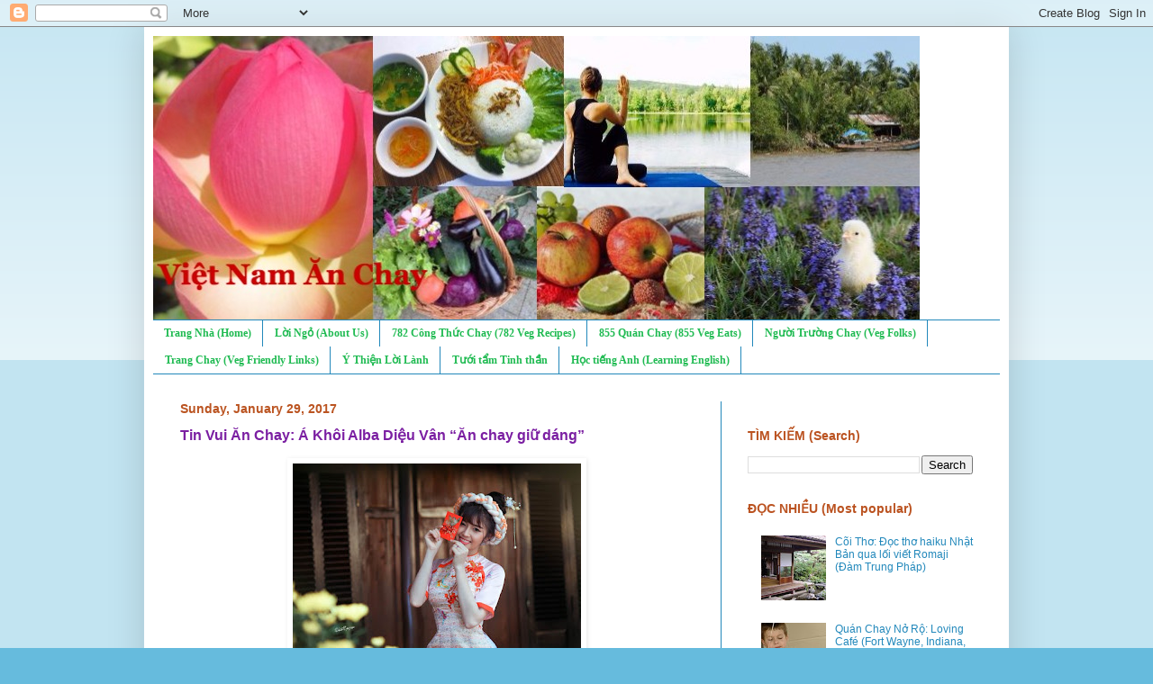

--- FILE ---
content_type: text/html; charset=UTF-8
request_url: https://www.vietnamanchay.com/2017/01/tin-vui-chay-khoi-alba-dieu-van-chay.html
body_size: 16247
content:
<!DOCTYPE html>
<html class='v2' dir='ltr' lang='en' xmlns='https://www.w3.org/1999/xhtml' xmlns:b='http://www.google.com/2005/gml/b' xmlns:data='http://www.google.com/2005/gml/data' xmlns:expr='http://www.google.com/2005/gml/expr'>
<head>
<link href='https://www.blogger.com/static/v1/widgets/335934321-css_bundle_v2.css' rel='stylesheet' type='text/css'/>
<script async='async' src='//pagead2.googlesyndication.com/pagead/js/adsbygoogle.js'></script>
<script>
  (adsbygoogle = window.adsbygoogle || []).push({
    google_ad_client: "ca-pub-3977520988738908",
    enable_page_level_ads: true
  });
</script>
<meta content='width=1100' name='viewport'/>
<meta content='text/html; charset=UTF-8' http-equiv='Content-Type'/>
<meta content='blogger' name='generator'/>
<link href='https://www.vietnamanchay.com/favicon.ico' rel='icon' type='image/x-icon'/>
<link href='https://www.vietnamanchay.com/2017/01/tin-vui-chay-khoi-alba-dieu-van-chay.html' rel='canonical'/>
<link rel="alternate" type="application/atom+xml" title="Việt Nam Ăn Chay - Atom" href="https://www.vietnamanchay.com/feeds/posts/default" />
<link rel="alternate" type="application/rss+xml" title="Việt Nam Ăn Chay - RSS" href="https://www.vietnamanchay.com/feeds/posts/default?alt=rss" />
<link rel="service.post" type="application/atom+xml" title="Việt Nam Ăn Chay - Atom" href="https://www.blogger.com/feeds/5076848640770974038/posts/default" />

<link rel="alternate" type="application/atom+xml" title="Việt Nam Ăn Chay - Atom" href="https://www.vietnamanchay.com/feeds/7054074284287814843/comments/default" />
<!--Can't find substitution for tag [blog.ieCssRetrofitLinks]-->
<link href='https://blogger.googleusercontent.com/img/b/R29vZ2xl/AVvXsEi4I4wka1UrrlPqCt2iZCPlgXY0txt3mezO7gdOgi4KB96-BZ3KfhIYkMVHL9TEjUnJxKdxZ9Om_x8l3sYgv5WkN7A7brvRAZPygGXusKHayOrpoEq2N2Ino7hilOMFw9V1HIqP7Ij70agK/s320/1.jpg' rel='image_src'/>
<meta content='https://www.vietnamanchay.com/2017/01/tin-vui-chay-khoi-alba-dieu-van-chay.html' property='og:url'/>
<meta content='Tin Vui Ăn Chay: Á Khôi Alba Diệu Vân “Ăn chay giữ dáng” ' property='og:title'/>
<meta content='   Á Khôi Alba Diệu Vân “Ăn chay giữ dáng” đẹp rạng ngời với vòng eo 57    Trang Võ – Sao Style   (Sao Style) -  Á Khôi Hoa khôi Thanh Lịch ...' property='og:description'/>
<meta content='https://blogger.googleusercontent.com/img/b/R29vZ2xl/AVvXsEi4I4wka1UrrlPqCt2iZCPlgXY0txt3mezO7gdOgi4KB96-BZ3KfhIYkMVHL9TEjUnJxKdxZ9Om_x8l3sYgv5WkN7A7brvRAZPygGXusKHayOrpoEq2N2Ino7hilOMFw9V1HIqP7Ij70agK/w1200-h630-p-k-no-nu/1.jpg' property='og:image'/>
<title>Việt Nam Ăn Chay: Tin Vui Ăn Chay: Á Khôi Alba Diệu Vân &#8220;Ăn chay giữ dáng&#8221; </title>
<style id='page-skin-1' type='text/css'><!--
/*
-----------------------------------------------
Blogger Template Style
Name:     Simple
Designer: Blogger
URL:      www.blogger.com
----------------------------------------------- */
/* Content
----------------------------------------------- */
body {
font: normal normal 12px Verdana, Geneva, sans-serif;
color: #7B1FA2;
background: #66bbdd none repeat scroll top left;
padding: 0 40px 40px 40px;
}
html body .region-inner {
min-width: 0;
max-width: 100%;
width: auto;
}
h2 {
font-size: 22px;
}
a:link {
text-decoration:none;
color: #2288bb;
}
a:visited {
text-decoration:none;
color: #21bb53;
}
a:hover {
text-decoration:underline;
color: #8766dd;
}
.body-fauxcolumn-outer .fauxcolumn-inner {
background: transparent url(https://resources.blogblog.com/blogblog/data/1kt/simple/body_gradient_tile_light.png) repeat scroll top left;
_background-image: none;
}
.body-fauxcolumn-outer .cap-top {
position: absolute;
z-index: 1;
height: 400px;
width: 100%;
}
.body-fauxcolumn-outer .cap-top .cap-left {
width: 100%;
background: transparent url(https://resources.blogblog.com/blogblog/data/1kt/simple/gradients_light.png) repeat-x scroll top left;
_background-image: none;
}
.content-outer {
-moz-box-shadow: 0 0 40px rgba(0, 0, 0, .15);
-webkit-box-shadow: 0 0 5px rgba(0, 0, 0, .15);
-goog-ms-box-shadow: 0 0 10px #333333;
box-shadow: 0 0 40px rgba(0, 0, 0, .15);
margin-bottom: 1px;
}
.content-inner {
padding: 10px 10px;
}
.content-inner {
background-color: #ffffff;
}
/* Header
----------------------------------------------- */
.header-outer {
background: transparent none repeat-x scroll 0 -400px;
_background-image: none;
}
.Header h1 {
font: normal normal 60px Arial, Tahoma, Helvetica, FreeSans, sans-serif;
color: #2288bb;
text-shadow: -1px -1px 1px rgba(0, 0, 0, .2);
}
.Header h1 a {
color: #2288bb;
}
.Header .description {
font-size: 140%;
color: #777777;
}
.header-inner .Header .titlewrapper {
padding: 22px 30px;
}
.header-inner .Header .descriptionwrapper {
padding: 0 30px;
}
/* Tabs
----------------------------------------------- */
.tabs-inner .section:first-child {
border-top: 1px solid #2288bb;
}
.tabs-inner .section:first-child ul {
margin-top: -1px;
border-top: 1px solid #2288bb;
border-left: 0 solid #2288bb;
border-right: 0 solid #2288bb;
}
.tabs-inner .widget ul {
background: #ffffff url(https://resources.blogblog.com/blogblog/data/1kt/simple/gradients_light.png) repeat-x scroll 0 -800px;
_background-image: none;
border-bottom: 1px solid #2288bb;
margin-top: 0;
margin-left: -30px;
margin-right: -30px;
}
.tabs-inner .widget li a {
display: inline-block;
padding: .6em 1em;
font: normal bold 12px Georgia, Utopia, 'Palatino Linotype', Palatino, serif;
color: #21bb53;
border-left: 1px solid #ffffff;
border-right: 1px solid #2288bb;
}
.tabs-inner .widget li:first-child a {
border-left: none;
}
.tabs-inner .widget li.selected a, .tabs-inner .widget li a:hover {
color: #000000;
background-color: #66bbdd;
text-decoration: none;
}
/* Columns
----------------------------------------------- */
.main-outer {
border-top: 0 solid #2288bb;
}
.fauxcolumn-left-outer .fauxcolumn-inner {
border-right: 1px solid #2288bb;
}
.fauxcolumn-right-outer .fauxcolumn-inner {
border-left: 1px solid #2288bb;
}
/* Headings
----------------------------------------------- */
div.widget > h2,
div.widget h2.title {
margin: 0 0 1em 0;
font: normal bold 14px Verdana, Geneva, sans-serif;
color: #bb5321;
}
/* Widgets
----------------------------------------------- */
.widget .zippy {
color: #2288bb;
text-shadow: 2px 2px 1px rgba(0, 0, 0, .1);
}
.widget .popular-posts ul {
list-style: none;
}
/* Posts
----------------------------------------------- */
h2.date-header {
font: normal bold 14px Verdana, Geneva, sans-serif;
}
.date-header span {
background-color: transparent;
color: #bb5421;
padding: inherit;
letter-spacing: inherit;
margin: inherit;
}
.main-inner {
padding-top: 30px;
padding-bottom: 30px;
}
.main-inner .column-center-inner {
padding: 0 15px;
}
.main-inner .column-center-inner .section {
margin: 0 15px;
}
.post {
margin: 0 0 25px 0;
}
h3.post-title, .comments h4 {
font: normal bold 16px Verdana, Geneva, sans-serif;
margin: .75em 0 0;
}
.post-body {
font-size: 110%;
line-height: 1.4;
position: relative;
}
.post-body img, .post-body .tr-caption-container, .Profile img, .Image img,
.BlogList .item-thumbnail img {
padding: 2px;
background: transparent;
border: 1px solid transparent;
-moz-box-shadow: 1px 1px 5px rgba(0, 0, 0, .1);
-webkit-box-shadow: 1px 1px 5px rgba(0, 0, 0, .1);
box-shadow: 1px 1px 5px rgba(0, 0, 0, .1);
}
.post-body img, .post-body .tr-caption-container {
padding: 5px;
}
.post-body .tr-caption-container {
color: #000000;
}
.post-body .tr-caption-container img {
padding: 0;
background: transparent;
border: none;
-moz-box-shadow: 0 0 0 rgba(0, 0, 0, .1);
-webkit-box-shadow: 0 0 0 rgba(0, 0, 0, .1);
box-shadow: 0 0 0 rgba(0, 0, 0, .1);
}
.post-header {
margin: 0 0 1.5em;
line-height: 1.6;
font-size: 90%;
}
.post-footer {
margin: 20px -2px 0;
padding: 5px 10px;
color: #bb5421;
background-color: #f9f9f9;
border-bottom: 1px solid #eeeeee;
line-height: 1.6;
font-size: 90%;
}
#comments .comment-author {
padding-top: 1.5em;
border-top: 1px solid #2288bb;
background-position: 0 1.5em;
}
#comments .comment-author:first-child {
padding-top: 0;
border-top: none;
}
.avatar-image-container {
margin: .2em 0 0;
}
#comments .avatar-image-container img {
border: 1px solid transparent;
}
/* Comments
----------------------------------------------- */
.comments .comments-content .icon.blog-author {
background-repeat: no-repeat;
background-image: url([data-uri]);
}
.comments .comments-content .loadmore a {
border-top: 1px solid #2288bb;
border-bottom: 1px solid #2288bb;
}
.comments .comment-thread.inline-thread {
background-color: #f9f9f9;
}
.comments .continue {
border-top: 2px solid #2288bb;
}
/* Accents
---------------------------------------------- */
.section-columns td.columns-cell {
border-left: 1px solid #2288bb;
}
.blog-pager {
background: transparent none no-repeat scroll top center;
}
.blog-pager-older-link, .home-link,
.blog-pager-newer-link {
background-color: #ffffff;
padding: 5px;
}
.footer-outer {
border-top: 0 dashed #bbbbbb;
}
/* Mobile
----------------------------------------------- */
body.mobile  {
background-size: auto;
}
.mobile .body-fauxcolumn-outer {
background: transparent none repeat scroll top left;
}
.mobile .body-fauxcolumn-outer .cap-top {
background-size: 100% auto;
}
.mobile .content-outer {
-webkit-box-shadow: 0 0 3px rgba(0, 0, 0, .15);
box-shadow: 0 0 3px rgba(0, 0, 0, .15);
}
.mobile .tabs-inner .widget ul {
margin-left: 0;
margin-right: 0;
}
.mobile .post {
margin: 0;
}
.mobile .main-inner .column-center-inner .section {
margin: 0;
}
.mobile .date-header span {
padding: 0.1em 10px;
margin: 0 -10px;
}
.mobile h3.post-title {
margin: 0;
}
.mobile .blog-pager {
background: transparent none no-repeat scroll top center;
}
.mobile .footer-outer {
border-top: none;
}
.mobile .main-inner, .mobile .footer-inner {
background-color: #ffffff;
}
.mobile-index-contents {
color: #7B1FA2;
}
.mobile-link-button {
background-color: #2288bb;
}
.mobile-link-button a:link, .mobile-link-button a:visited {
color: #ffffff;
}
.mobile .tabs-inner .section:first-child {
border-top: none;
}
.mobile .tabs-inner .PageList .widget-content {
background-color: #66bbdd;
color: #000000;
border-top: 1px solid #2288bb;
border-bottom: 1px solid #2288bb;
}
.mobile .tabs-inner .PageList .widget-content .pagelist-arrow {
border-left: 1px solid #2288bb;
}

--></style>
<style id='template-skin-1' type='text/css'><!--
body {
min-width: 960px;
}
.content-outer, .content-fauxcolumn-outer, .region-inner {
min-width: 960px;
max-width: 960px;
_width: 960px;
}
.main-inner .columns {
padding-left: 0;
padding-right: 310px;
}
.main-inner .fauxcolumn-center-outer {
left: 0;
right: 310px;
/* IE6 does not respect left and right together */
_width: expression(this.parentNode.offsetWidth -
parseInt("0") -
parseInt("310px") + 'px');
}
.main-inner .fauxcolumn-left-outer {
width: 0;
}
.main-inner .fauxcolumn-right-outer {
width: 310px;
}
.main-inner .column-left-outer {
width: 0;
right: 100%;
margin-left: -0;
}
.main-inner .column-right-outer {
width: 310px;
margin-right: -310px;
}
#layout {
min-width: 0;
}
#layout .content-outer {
min-width: 0;
width: 800px;
}
#layout .region-inner {
min-width: 0;
width: auto;
}
body#layout div.add_widget {
padding: 8px;
}
body#layout div.add_widget a {
margin-left: 32px;
}
--></style>
<link href='https://www.blogger.com/dyn-css/authorization.css?targetBlogID=5076848640770974038&amp;zx=6f502d0b-8ba4-457e-ac1e-baaa2eb5eaeb' media='none' onload='if(media!=&#39;all&#39;)media=&#39;all&#39;' rel='stylesheet'/><noscript><link href='https://www.blogger.com/dyn-css/authorization.css?targetBlogID=5076848640770974038&amp;zx=6f502d0b-8ba4-457e-ac1e-baaa2eb5eaeb' rel='stylesheet'/></noscript>
<meta name='google-adsense-platform-account' content='ca-host-pub-1556223355139109'/>
<meta name='google-adsense-platform-domain' content='blogspot.com'/>

</head>
<body class='loading variant-pale'>
<div class='navbar section' id='navbar' name='Navbar'><div class='widget Navbar' data-version='1' id='Navbar1'><script type="text/javascript">
    function setAttributeOnload(object, attribute, val) {
      if(window.addEventListener) {
        window.addEventListener('load',
          function(){ object[attribute] = val; }, false);
      } else {
        window.attachEvent('onload', function(){ object[attribute] = val; });
      }
    }
  </script>
<div id="navbar-iframe-container"></div>
<script type="text/javascript" src="https://apis.google.com/js/platform.js"></script>
<script type="text/javascript">
      gapi.load("gapi.iframes:gapi.iframes.style.bubble", function() {
        if (gapi.iframes && gapi.iframes.getContext) {
          gapi.iframes.getContext().openChild({
              url: 'https://www.blogger.com/navbar/5076848640770974038?po\x3d7054074284287814843\x26origin\x3dhttps://www.vietnamanchay.com',
              where: document.getElementById("navbar-iframe-container"),
              id: "navbar-iframe"
          });
        }
      });
    </script><script type="text/javascript">
(function() {
var script = document.createElement('script');
script.type = 'text/javascript';
script.src = '//pagead2.googlesyndication.com/pagead/js/google_top_exp.js';
var head = document.getElementsByTagName('head')[0];
if (head) {
head.appendChild(script);
}})();
</script>
</div></div>
<div class='body-fauxcolumns'>
<div class='fauxcolumn-outer body-fauxcolumn-outer'>
<div class='cap-top'>
<div class='cap-left'></div>
<div class='cap-right'></div>
</div>
<div class='fauxborder-left'>
<div class='fauxborder-right'></div>
<div class='fauxcolumn-inner'>
</div>
</div>
<div class='cap-bottom'>
<div class='cap-left'></div>
<div class='cap-right'></div>
</div>
</div>
</div>
<div class='content'>
<div class='content-fauxcolumns'>
<div class='fauxcolumn-outer content-fauxcolumn-outer'>
<div class='cap-top'>
<div class='cap-left'></div>
<div class='cap-right'></div>
</div>
<div class='fauxborder-left'>
<div class='fauxborder-right'></div>
<div class='fauxcolumn-inner'>
</div>
</div>
<div class='cap-bottom'>
<div class='cap-left'></div>
<div class='cap-right'></div>
</div>
</div>
</div>
<div class='content-outer'>
<div class='content-cap-top cap-top'>
<div class='cap-left'></div>
<div class='cap-right'></div>
</div>
<div class='fauxborder-left content-fauxborder-left'>
<div class='fauxborder-right content-fauxborder-right'></div>
<div class='content-inner'>
<header>
<div class='header-outer'>
<div class='header-cap-top cap-top'>
<div class='cap-left'></div>
<div class='cap-right'></div>
</div>
<div class='fauxborder-left header-fauxborder-left'>
<div class='fauxborder-right header-fauxborder-right'></div>
<div class='region-inner header-inner'>
<div class='header section' id='header' name='Header'><div class='widget Header' data-version='1' id='Header1'>
<div id='header-inner'>
<a href='https://www.vietnamanchay.com/' style='display: block'>
<img alt='Việt Nam Ăn Chay' height='315px; ' id='Header1_headerimg' src='https://blogger.googleusercontent.com/img/b/R29vZ2xl/AVvXsEis1EK8aKYBIEqWKbIVxUyeLRZCVweMWE1ONX1VqnXvV_JwWQ_pD9XYrqyIZBHSXrkAgrR5JiB0bdSXZQrG-30VaT8_sNDXadgKQV1v4l7kH15j6I6zqz5iE5s_qyXqXfDu2-ug00TVwOLY/s1600/banner.jpg' style='display: block' width='851px; '/>
</a>
</div>
</div></div>
</div>
</div>
<div class='header-cap-bottom cap-bottom'>
<div class='cap-left'></div>
<div class='cap-right'></div>
</div>
</div>
</header>
<div class='tabs-outer'>
<div class='tabs-cap-top cap-top'>
<div class='cap-left'></div>
<div class='cap-right'></div>
</div>
<div class='fauxborder-left tabs-fauxborder-left'>
<div class='fauxborder-right tabs-fauxborder-right'></div>
<div class='region-inner tabs-inner'>
<div class='tabs section' id='crosscol' name='Cross-Column'><div class='widget PageList' data-version='1' id='PageList1'>
<div class='widget-content'>
<ul>
<li>
<a href='https://www.vietnamanchay.com/'>Trang Nhà (Home)</a>
</li>
<li>
<a href='http://www.vietnamanchay.com/p/loi-ngo.html'>Lời Ngỏ (About Us)</a>
</li>
<li>
<a href='http://www.vietnamanchay.com/p/cong-thuc-chay-vegan-recipes.html'>782 Công Thức Chay (782 Veg Recipes) </a>
</li>
<li>
<a href='https://www.vietnamanchay.com/p/quan-chay-veg-houses.html'>855 Quán Chay (855 Veg Eats)</a>
</li>
<li>
<a href='http://www.vietnamanchay.com/p/nguoi-hung-chay-veg-heroes.html'>Người Trường Chay (Veg Folks)</a>
</li>
<li>
<a href='http://www.vietnamanchay.com/p/trang-chay-veg.html'>Trang Chay (Veg Friendly Links)</a>
</li>
<li>
<a href='https://www.vietnamanchay.com/p/loi-hay-y-ep-inspiring.html'>Ý Thiện Lời Lành </a>
</li>
<li>
<a href='https://www.vietnamanchay.com/p/tinh-than-mind-spirit.html'>Tưới tẩm Tinh thần</a>
</li>
<li>
<a href='https://www.vietnamanchay.com/p/hoc-tie.html'>Học tiếng Anh (Learning English)</a>
</li>
</ul>
<div class='clear'></div>
</div>
</div></div>
<div class='tabs no-items section' id='crosscol-overflow' name='Cross-Column 2'></div>
</div>
</div>
<div class='tabs-cap-bottom cap-bottom'>
<div class='cap-left'></div>
<div class='cap-right'></div>
</div>
</div>
<div class='main-outer'>
<div class='main-cap-top cap-top'>
<div class='cap-left'></div>
<div class='cap-right'></div>
</div>
<div class='fauxborder-left main-fauxborder-left'>
<div class='fauxborder-right main-fauxborder-right'></div>
<div class='region-inner main-inner'>
<div class='columns fauxcolumns'>
<div class='fauxcolumn-outer fauxcolumn-center-outer'>
<div class='cap-top'>
<div class='cap-left'></div>
<div class='cap-right'></div>
</div>
<div class='fauxborder-left'>
<div class='fauxborder-right'></div>
<div class='fauxcolumn-inner'>
</div>
</div>
<div class='cap-bottom'>
<div class='cap-left'></div>
<div class='cap-right'></div>
</div>
</div>
<div class='fauxcolumn-outer fauxcolumn-left-outer'>
<div class='cap-top'>
<div class='cap-left'></div>
<div class='cap-right'></div>
</div>
<div class='fauxborder-left'>
<div class='fauxborder-right'></div>
<div class='fauxcolumn-inner'>
</div>
</div>
<div class='cap-bottom'>
<div class='cap-left'></div>
<div class='cap-right'></div>
</div>
</div>
<div class='fauxcolumn-outer fauxcolumn-right-outer'>
<div class='cap-top'>
<div class='cap-left'></div>
<div class='cap-right'></div>
</div>
<div class='fauxborder-left'>
<div class='fauxborder-right'></div>
<div class='fauxcolumn-inner'>
</div>
</div>
<div class='cap-bottom'>
<div class='cap-left'></div>
<div class='cap-right'></div>
</div>
</div>
<!-- corrects IE6 width calculation -->
<div class='columns-inner'>
<div class='column-center-outer'>
<div class='column-center-inner'>
<div class='main section' id='main' name='Main'><div class='widget Blog' data-version='1' id='Blog1'>
<div class='blog-posts hfeed'>

          <div class="date-outer">
        
<h2 class='date-header'><span>Sunday, January 29, 2017</span></h2>

          <div class="date-posts">
        
<div class='post-outer'>
<div class='post hentry uncustomized-post-template' itemprop='blogPost' itemscope='itemscope' itemtype='http://schema.org/BlogPosting'>
<meta content='https://blogger.googleusercontent.com/img/b/R29vZ2xl/AVvXsEi4I4wka1UrrlPqCt2iZCPlgXY0txt3mezO7gdOgi4KB96-BZ3KfhIYkMVHL9TEjUnJxKdxZ9Om_x8l3sYgv5WkN7A7brvRAZPygGXusKHayOrpoEq2N2Ino7hilOMFw9V1HIqP7Ij70agK/s320/1.jpg' itemprop='image_url'/>
<meta content='5076848640770974038' itemprop='blogId'/>
<meta content='7054074284287814843' itemprop='postId'/>
<a name='7054074284287814843'></a>
<h3 class='post-title entry-title' itemprop='name'>
Tin Vui Ăn Chay: Á Khôi Alba Diệu Vân &#8220;Ăn chay giữ dáng&#8221; 
</h3>
<div class='post-header'>
<div class='post-header-line-1'></div>
</div>
<div class='post-body entry-content' id='post-body-7054074284287814843' itemprop='description articleBody'>
<div class="separator" style="clear: both; text-align: center;">
<a href="https://blogger.googleusercontent.com/img/b/R29vZ2xl/AVvXsEi4I4wka1UrrlPqCt2iZCPlgXY0txt3mezO7gdOgi4KB96-BZ3KfhIYkMVHL9TEjUnJxKdxZ9Om_x8l3sYgv5WkN7A7brvRAZPygGXusKHayOrpoEq2N2Ino7hilOMFw9V1HIqP7Ij70agK/s1600/1.jpg" imageanchor="1" style="margin-left: 1em; margin-right: 1em;"><img border="0" height="212" src="https://blogger.googleusercontent.com/img/b/R29vZ2xl/AVvXsEi4I4wka1UrrlPqCt2iZCPlgXY0txt3mezO7gdOgi4KB96-BZ3KfhIYkMVHL9TEjUnJxKdxZ9Om_x8l3sYgv5WkN7A7brvRAZPygGXusKHayOrpoEq2N2Ino7hilOMFw9V1HIqP7Ij70agK/s320/1.jpg" width="320" /></a></div>
<h2 class="single-title header-title" style="background-color: white; border-bottom: none; box-sizing: border-box; color: #333333; line-height: 1.1; margin-bottom: 10px; margin-top: 10px; padding-bottom: 0px;">
<span style="font-family: Arial, Helvetica, sans-serif; font-size: small;">Á Khôi Alba Diệu Vân &#8220;Ăn chay giữ dáng&#8221; đẹp rạng ngời với vòng eo 57</span></h2>
<div>
<div style="background-color: white; box-sizing: border-box; color: #333333; margin-bottom: 10px; text-align: justify;">
<span style="box-sizing: border-box;"><span style="box-sizing: border-box;"><span style="text-align: right;"><i><span style="font-family: Arial, Helvetica, sans-serif;">Trang Võ &#8211; Sao Style</span></i></span></span></span></div>
<div style="background-color: white; box-sizing: border-box; color: #333333; margin-bottom: 10px; text-align: justify;">
<span style="box-sizing: border-box;"><span style="box-sizing: border-box;"><span style="font-family: Arial, Helvetica, sans-serif;">(Sao Style) - &nbsp;Á Khôi Hoa khôi Thanh Lịch 2016 Nguyễn Thị Thảo &#8211; Nghệ danh Alba Diệu Vân đã có một năm đầy thành công trong lĩnh vực âm nhạc. Đây chính là năm đánh dấu cột mốc cô bước chân vào con đường nghệ thuật và gặt hái được những thành quả đầu tiên.</span></span></span></div>
<div style="background-color: white; box-sizing: border-box; color: #333333; margin-bottom: 10px; text-align: justify;">
<span style="box-sizing: border-box;"><span style="font-family: Arial, Helvetica, sans-serif;">Nhân dịp chào đón xuân Đinh Dậu, Alba Diệu Vân đã thực hiện bộ ảnh Tết gửi đến khán giả và những người đã đồng hành ủng hộ cô trong suốt năm qua thay cho lời cảm ơn chân thành nhất.</span></span></div>
<div style="background-color: white; box-sizing: border-box; color: #333333; margin-bottom: 10px; text-align: justify;">
<span style="box-sizing: border-box;"><span style="font-family: Arial, Helvetica, sans-serif;">Alba Diệu Vân sinh ngày 08/04/1996. Cô có đam mê nghệ thuật từ nhỏ nhưng lại không gặp được nhiều may mắn trên con đường ca hát. Một cách tình cờ và may mắn, cô là em gái của bạn thân Phan Mạnh Quỳnh. Sau nhiều lần chia sẻ về ước mơ ca hát, nam ca nhạc sĩ xứ Nghệ quyết định nhận hỗ trợ, đào tạo giọng ca trẻ này. Vừa qua, MV &#8221; Không Thuộc Về Ai&#8221; ( Thả Thính) do chính Phan Mạnh Quỳnh sáng tác và đạo diễn đã được ra mắt nhận được sự ủng hộ nhiệt tình của nhiều người hâm mộ.</span></span></div>
<div style="background-color: white; box-sizing: border-box; color: #333333; margin-bottom: 10px; text-align: justify;">
<span style="box-sizing: border-box;"><span style="font-family: Arial, Helvetica, sans-serif;">Nữ ca sĩ chia sẻ, nghệ danh Alba Diệu Vân được thầy giáo Phan Mạnh Quỳnh đặt cho &#8220;trò cưng&#8221; với ý nghĩa là &#8220;Áng mây trắng kỳ diệu&#8221; mong cho cô gái trẻ với&nbsp;chất giọng trong trẻo và tràn đầy năng lượng, sức sống, nhiệt huyết của tuổi đôi mươi sẽ thành công trên con đường chinh phục đam mê của mình.</span></span></div>
<div class="separator" style="clear: both; text-align: center;">
<a href="https://blogger.googleusercontent.com/img/b/R29vZ2xl/AVvXsEjxMgNc3c3_SZQ8wHAr2Se4t71joeV7QzLplxKe8n7CBuaHZUPJLO98_LG7QqOQn2lpYfUDurCQNVN33wLVJ-7k7FFRh-RDIhO_2zMA7rTGJxsJqgZ0he_bB74yoOgp9f1ngTtnuk9q3MHP/s1600/2.jpg" imageanchor="1" style="margin-left: 1em; margin-right: 1em;"><img border="0" height="320" src="https://blogger.googleusercontent.com/img/b/R29vZ2xl/AVvXsEjxMgNc3c3_SZQ8wHAr2Se4t71joeV7QzLplxKe8n7CBuaHZUPJLO98_LG7QqOQn2lpYfUDurCQNVN33wLVJ-7k7FFRh-RDIhO_2zMA7rTGJxsJqgZ0he_bB74yoOgp9f1ngTtnuk9q3MHP/s320/2.jpg" width="207" /></a></div>
<div style="background-color: white; box-sizing: border-box; margin-bottom: 10px; text-align: justify;">
<span style="box-sizing: border-box;"><span style="font-family: Arial, Helvetica, sans-serif;"><span style="color: #333333;">Alba Diệu Vân sở hữu số đo 85 &#8211; 57 &#8211; 95, khuôn mặt xinh đẹp cùng thần thái xuất thần. </span><span style="color: blue;">Cô ca sĩ chia sẻ rằng, cô ăn chay để giữ dáng, ngày ba bữa ăn trái cây và uống nước trái cây để có được vòng eo đáng ngưỡng mộ này.</span></span></span></div>
<div style="background-color: white; box-sizing: border-box; color: #333333; margin-bottom: 10px;">
<span style="box-sizing: border-box;"><span style="font-family: Arial, Helvetica, sans-serif;">Trong năm 2017 sắp tới, sau ca khúc &#8220;Không thuộc về ai&#8221; hợp tác cùng Phan Mạnh Quỳnh, Alba Diệu Vân sẽ tiếp tục cho ra mắt nhiều ca khúc, nhiều mv ấn tượng khởi đầu cho từng bước chinh phục khán giả của cô.</span></span></div>
<div style="background-color: white; box-sizing: border-box; color: #333333; margin-bottom: 10px; text-align: justify;">
<span style="font-family: Arial, Helvetica, sans-serif;"><span style="box-sizing: border-box;"></span></span></div>
<div style="background-color: white; box-sizing: border-box; color: #333333; margin-bottom: 10px; text-align: justify;">
<span style="box-sizing: border-box;"><span style="font-family: Arial, Helvetica, sans-serif;">Cùng Saostyle nhìn lại những khoảnh khắc đón Tết của Alba Diệu Vân và chúc Alba Diệu Vân có một năm mới đầy thành công với những dự định của mình.</span></span></div>
<div class="separator" style="clear: both; text-align: center;">
<a href="https://blogger.googleusercontent.com/img/b/R29vZ2xl/AVvXsEjXtV-sAesPYjpl7Se_45zVgYhzyaUSGXUvQCFldMFqToXbWeRrxbAuQ2FUhL9edQpuo7CA8o6aHQhG26Y3GUFe9SZZoTbo6glpR2VYd4SsX7G0TMz597Dha9waX5GaQVus3vow2JmrMC9t/s1600/3.jpg" imageanchor="1" style="margin-left: 1em; margin-right: 1em;"><img border="0" height="320" src="https://blogger.googleusercontent.com/img/b/R29vZ2xl/AVvXsEjXtV-sAesPYjpl7Se_45zVgYhzyaUSGXUvQCFldMFqToXbWeRrxbAuQ2FUhL9edQpuo7CA8o6aHQhG26Y3GUFe9SZZoTbo6glpR2VYd4SsX7G0TMz597Dha9waX5GaQVus3vow2JmrMC9t/s320/3.jpg" width="210" /></a></div>
<br />
<div class="separator" style="clear: both; text-align: center;">
<a href="https://blogger.googleusercontent.com/img/b/R29vZ2xl/AVvXsEjK9URxbXVQSlMSk_fOfuOJ-kaJk1Ir-nAeGcg8_SWMHkyuRYIgL41aDlF0t52U5mgih5n-XZMrZURe0RLAEPQP6mSQnPYJhzVMhluV_whvOiPBm8PctvSW1Pus9MyXksThEdSwvGAhSNgQ/s1600/4.jpg" imageanchor="1" style="margin-left: 1em; margin-right: 1em;"><img border="0" height="320" src="https://blogger.googleusercontent.com/img/b/R29vZ2xl/AVvXsEjK9URxbXVQSlMSk_fOfuOJ-kaJk1Ir-nAeGcg8_SWMHkyuRYIgL41aDlF0t52U5mgih5n-XZMrZURe0RLAEPQP6mSQnPYJhzVMhluV_whvOiPBm8PctvSW1Pus9MyXksThEdSwvGAhSNgQ/s320/4.jpg" width="213" /></a></div>
<br />
<div class="separator" style="clear: both; text-align: center;">
<a href="https://blogger.googleusercontent.com/img/b/R29vZ2xl/AVvXsEg1juPgYojCL8CxmcHzFkPW1__TOmdrnyEQ3YeLBlcJum_OKrG5mfAy7xkDHrsRKB2-4H2Y8ex_c_vjYawKiXLI1bF5yf8mbovWJ3J9kuMOGOtbMIpKFWFgx88WLM6VBxCRRab7unpIQjPc/s1600/5.jpg" imageanchor="1" style="margin-left: 1em; margin-right: 1em;"><img border="0" height="320" src="https://blogger.googleusercontent.com/img/b/R29vZ2xl/AVvXsEg1juPgYojCL8CxmcHzFkPW1__TOmdrnyEQ3YeLBlcJum_OKrG5mfAy7xkDHrsRKB2-4H2Y8ex_c_vjYawKiXLI1bF5yf8mbovWJ3J9kuMOGOtbMIpKFWFgx88WLM6VBxCRRab7unpIQjPc/s320/5.jpg" width="213" /></a></div>
<br />
<div class="separator" style="clear: both; text-align: center;">
<a href="https://blogger.googleusercontent.com/img/b/R29vZ2xl/AVvXsEg_A4DXu6G1ixHY0EPFF4Vc10KtG-GOYnFzkMtdPvgaZZlk2oXS_ZU5zPyXcuDBrXJOSK4lNDdoVVGZLNkqCPnDPbuqTXHXtGUxv-09Qr0mSHQfqDJ5BNlON5bn2Hw3CKN2CPhgCi0wVMlM/s1600/6.jpg" imageanchor="1" style="margin-left: 1em; margin-right: 1em;"><img border="0" height="320" src="https://blogger.googleusercontent.com/img/b/R29vZ2xl/AVvXsEg_A4DXu6G1ixHY0EPFF4Vc10KtG-GOYnFzkMtdPvgaZZlk2oXS_ZU5zPyXcuDBrXJOSK4lNDdoVVGZLNkqCPnDPbuqTXHXtGUxv-09Qr0mSHQfqDJ5BNlON5bn2Hw3CKN2CPhgCi0wVMlM/s320/6.jpg" width="213" /></a></div>
<div style="background-color: white; box-sizing: border-box; color: #333333; margin-bottom: 10px; text-align: justify;">
<span style="box-sizing: border-box;"><span style="font-family: Arial, Helvetica, sans-serif;"><br /></span></span></div>
<div style="background-color: white; box-sizing: border-box; margin-bottom: 10px; text-align: justify;">
<span style="box-sizing: border-box;"><span style="color: #333333; font-family: Arial, Helvetica, sans-serif;"><a href="http://saostyle.vn/khoi-alba-dieu-van-chay-giu-dang-dep-rang-ngoi-voi-vong-eo-57/" target="_blank">http://saostyle.vn/khoi-alba-dieu-van-chay-giu-dang-dep-rang-ngoi-voi-vong-eo-57/</a></span></span></div>
<div style="background-color: white; box-sizing: border-box; margin-bottom: 10px; text-align: justify;">
<span style="box-sizing: border-box; font-size: 16.5px;"><span style="color: #333333; font-family: Helvetica Neue, Helvetica, Arial, sans-serif;"><br /></span></span></div>
</div>
<div style='clear: both;'></div>
</div>
<div class='post-footer'>
<div class='post-footer-line post-footer-line-1'>
<span class='post-author vcard'>
Posted by
<span class='fn' itemprop='author' itemscope='itemscope' itemtype='http://schema.org/Person'>
<span itemprop='name'>Việt Nam Ăn Chay</span>
</span>
</span>
<span class='post-timestamp'>
on
<meta content='https://www.vietnamanchay.com/2017/01/tin-vui-chay-khoi-alba-dieu-van-chay.html' itemprop='url'/>
<a class='timestamp-link' href='https://www.vietnamanchay.com/2017/01/tin-vui-chay-khoi-alba-dieu-van-chay.html' rel='bookmark' title='permanent link'><abbr class='published' itemprop='datePublished' title='2017-01-29T23:30:00-08:00'>January 29, 2017</abbr></a>
</span>
<span class='post-comment-link'>
</span>
<span class='post-icons'>
<span class='item-action'>
<a href='https://www.blogger.com/email-post/5076848640770974038/7054074284287814843' title='Email Post'>
<img alt='' class='icon-action' height='13' src='https://resources.blogblog.com/img/icon18_email.gif' width='18'/>
</a>
</span>
</span>
<div class='post-share-buttons goog-inline-block'>
<a class='goog-inline-block share-button sb-email' href='https://www.blogger.com/share-post.g?blogID=5076848640770974038&postID=7054074284287814843&target=email' target='_blank' title='Email This'><span class='share-button-link-text'>Email This</span></a><a class='goog-inline-block share-button sb-blog' href='https://www.blogger.com/share-post.g?blogID=5076848640770974038&postID=7054074284287814843&target=blog' onclick='window.open(this.href, "_blank", "height=270,width=475"); return false;' target='_blank' title='BlogThis!'><span class='share-button-link-text'>BlogThis!</span></a><a class='goog-inline-block share-button sb-twitter' href='https://www.blogger.com/share-post.g?blogID=5076848640770974038&postID=7054074284287814843&target=twitter' target='_blank' title='Share to X'><span class='share-button-link-text'>Share to X</span></a><a class='goog-inline-block share-button sb-facebook' href='https://www.blogger.com/share-post.g?blogID=5076848640770974038&postID=7054074284287814843&target=facebook' onclick='window.open(this.href, "_blank", "height=430,width=640"); return false;' target='_blank' title='Share to Facebook'><span class='share-button-link-text'>Share to Facebook</span></a><a class='goog-inline-block share-button sb-pinterest' href='https://www.blogger.com/share-post.g?blogID=5076848640770974038&postID=7054074284287814843&target=pinterest' target='_blank' title='Share to Pinterest'><span class='share-button-link-text'>Share to Pinterest</span></a>
</div>
</div>
<div class='post-footer-line post-footer-line-2'>
<span class='post-labels'>
Labels:
<a href='https://www.vietnamanchay.com/search/label/Tin%20Vui%20%C4%82n%20Chay' rel='tag'>Tin Vui Ăn Chay</a>
</span>
</div>
<div class='post-footer-line post-footer-line-3'>
<span class='post-location'>
</span>
</div>
</div>
</div>
<div class='comments' id='comments'>
<a name='comments'></a>
</div>
</div>

        </div></div>
      
</div>
<div class='blog-pager' id='blog-pager'>
<span id='blog-pager-newer-link'>
<a class='blog-pager-newer-link' href='https://www.vietnamanchay.com/2017/01/nguoi-truong-chay-mc-hanh-phuc.html' id='Blog1_blog-pager-newer-link' title='Newer Post'>Newer Post</a>
</span>
<span id='blog-pager-older-link'>
<a class='blog-pager-older-link' href='https://www.vietnamanchay.com/2017/01/thuan-thuc-vat-xu-huong-dinh-duong-2017.html' id='Blog1_blog-pager-older-link' title='Older Post'>Older Post</a>
</span>
<a class='home-link' href='https://www.vietnamanchay.com/'>Home</a>
</div>
<div class='clear'></div>
<div class='post-feeds'>
</div>
</div></div>
</div>
</div>
<div class='column-left-outer'>
<div class='column-left-inner'>
<aside>
</aside>
</div>
</div>
<div class='column-right-outer'>
<div class='column-right-inner'>
<aside>
<div class='sidebar section' id='sidebar-right-1'><div class='widget HTML' data-version='1' id='HTML1'>
<div class='widget-content'>
<script type="text/javascript" language="JavaScript" src="//www.informatik.uni-leipzig.de/~duc/amlich/JavaScript/amlich-hnd.js">
</script>
<script language="JavaScript">
<!--
setOutputSize("small");
document.writeln(printSelectedMonth());
-->
</script>
</div>
<div class='clear'></div>
</div><div class='widget BlogSearch' data-version='1' id='BlogSearch1'>
<h2 class='title'>TÌM KIẾM (Search)</h2>
<div class='widget-content'>
<div id='BlogSearch1_form'>
<form action='https://www.vietnamanchay.com/search' class='gsc-search-box' target='_top'>
<table cellpadding='0' cellspacing='0' class='gsc-search-box'>
<tbody>
<tr>
<td class='gsc-input'>
<input autocomplete='off' class='gsc-input' name='q' size='10' title='search' type='text' value=''/>
</td>
<td class='gsc-search-button'>
<input class='gsc-search-button' title='search' type='submit' value='Search'/>
</td>
</tr>
</tbody>
</table>
</form>
</div>
</div>
<div class='clear'></div>
</div><div class='widget PopularPosts' data-version='1' id='PopularPosts2'>
<h2>ĐỌC NHIỀU (Most popular)</h2>
<div class='widget-content popular-posts'>
<ul>
<li>
<div class='item-thumbnail-only'>
<div class='item-thumbnail'>
<a href='https://www.vietnamanchay.com/2010/12/coi-tho-oc-tho-haiku-nhat-ban-qua-loi.html' target='_blank'>
<img alt='' border='0' src='https://blogger.googleusercontent.com/img/b/R29vZ2xl/AVvXsEiPJsvAWXzlSsgdCcEC-P78dbc-I8gOnLeGgPAcQGtFXE4_AMbo5lIdl9arbSEc82LjkAeCIHz_TUmUExUy83LoJ2lzqfeE7MOyzbmE7wj8epazwu87CbLk0q3KYiaEergsj7C99-4tdyU/w72-h72-p-k-no-nu/japan.jpg'/>
</a>
</div>
<div class='item-title'><a href='https://www.vietnamanchay.com/2010/12/coi-tho-oc-tho-haiku-nhat-ban-qua-loi.html'>Cõi Thơ: Đọc thơ haiku Nhật Bản qua lối viết Romaji (Đàm Trung Pháp)</a></div>
</div>
<div style='clear: both;'></div>
</li>
<li>
<div class='item-thumbnail-only'>
<div class='item-thumbnail'>
<a href='https://www.vietnamanchay.com/2010/05/bep-chay-thanh-nhe-tiec-banh-que-thuan.html' target='_blank'>
<img alt='' border='0' src='https://blogger.googleusercontent.com/img/b/R29vZ2xl/AVvXsEglIhnJ5FKqoerRI4KY-ZxFwx9VnGS3N3fbAPtHN4LQeOwTErEnm8y8bQwleqlZbCAFd-EBqIgI-AY7qCUxa8zi7NPyxu5VeMz2PBl7HDoC9bn2CRKxx5F9PleCpci9Rybn5U2ZKFVlaCir/w72-h72-p-k-no-nu/WORLD_WIDE_VEGAN6_20100523150312_320_240.JPG'/>
</a>
</div>
<div class='item-title'><a href='https://www.vietnamanchay.com/2010/05/bep-chay-thanh-nhe-tiec-banh-que-thuan.html'>Quán Chay Nở Rộ: Loving Café (Fort Wayne, Indiana, USA), Tiệc Bánh Quế Thuần Chay Toàn Cầu</a></div>
</div>
<div style='clear: both;'></div>
</li>
<li>
<div class='item-thumbnail-only'>
<div class='item-thumbnail'>
<a href='https://www.vietnamanchay.com/2011/03/moi-truong-quanh-ta-song-khiem-ton-tiet.html' target='_blank'>
<img alt='' border='0' src='https://blogger.googleusercontent.com/img/b/R29vZ2xl/AVvXsEgFYoUA23kO2XlkslTzET98fmpj87oMFZ5fIgkexSoco8Nt4o51RsJBMfD3l-Vqle3qx_01D13ymttPBROBArwcDYXNoxKW7te3xxDi92r3AvvS3wiHP8OqdXTvl0aKD8ahxTV3M1x1Iik/w72-h72-p-k-no-nu/giaoluu.JPG'/>
</a>
</div>
<div class='item-title'><a href='https://www.vietnamanchay.com/2011/03/moi-truong-quanh-ta-song-khiem-ton-tiet.html'>Môi Trường Quanh Ta: Sống khiêm tốn, tiết kiệm để bảo vệ môi trường</a></div>
</div>
<div style='clear: both;'></div>
</li>
<li>
<div class='item-thumbnail-only'>
<div class='item-thumbnail'>
<a href='https://www.vietnamanchay.com/2011/02/bep-chay-thanh-nhe-gia-vi-thuong-dung.html' target='_blank'>
<img alt='' border='0' src='https://blogger.googleusercontent.com/img/b/R29vZ2xl/AVvXsEjXkQVwzoF4dNQvqhg7y9RsqqbYeLEF8aXfNz2OoTs3FUMr7HWT7WWtyS4v0Ar5zePK6QvsUzMR2KBdnDZ05fMFMFU8EJiA0kqrQooRSjt0PNupVOvG8lKrk5-okDWvCNq0i5JXDC4_oF0/w72-h72-p-k-no-nu/gia+vi.jpg'/>
</a>
</div>
<div class='item-title'><a href='https://www.vietnamanchay.com/2011/02/bep-chay-thanh-nhe-gia-vi-thuong-dung.html'>Bếp Chay Thanh Nhẹ: Gia vị thường dùng trong các món chay (Diệu Sương)</a></div>
</div>
<div style='clear: both;'></div>
</li>
<li>
<div class='item-thumbnail-only'>
<div class='item-thumbnail'>
<a href='https://www.vietnamanchay.com/2017/03/quan-chay-no-ro-top-10-nha-hang-buffet.html' target='_blank'>
<img alt='' border='0' src='https://blogger.googleusercontent.com/img/b/R29vZ2xl/AVvXsEjfnrzsOuJAqzg4Vb6KiIOD0aeHSuddNRa9nz8CZapfT1n7wQFPNRTiRimVpM6ndr_VY5Q_JhiY60dxyzb-GBb7KOnOPx6RkcNrCowgdqwQMcw922WUxZY23O3TNnAqLH9ci1tOwmqmB_4C/w72-h72-p-k-no-nu/conoi.jpg'/>
</a>
</div>
<div class='item-title'><a href='https://www.vietnamanchay.com/2017/03/quan-chay-no-ro-top-10-nha-hang-buffet.html'>Quán Chay Nở Rộ: Top 10 nhà hàng buffet chay nổi bật ở TPHCM</a></div>
</div>
<div style='clear: both;'></div>
</li>
</ul>
<div class='clear'></div>
</div>
</div><div class='widget FeaturedPost' data-version='1' id='FeaturedPost1'>
<h2 class='title'>ĐỌC THÊM (Read more)</h2>
<div class='post-summary'>
<h3><a href='https://www.vietnamanchay.com/2023/09/nep-song-chay-10-thanh-pho-my-than.html'>Nếp Sống Ăn Chay: 10 thành phố Mỹ thân thiện nhất với người ăn chay</a></h3>
<img class='image' src='https://blogger.googleusercontent.com/img/a/AVvXsEgXfEEDqbBp2qvoTyN3vBz2oUh1y4fot8-xxJgS0WRQAo4EBvPQZYjwz-DZ3vOXrmFTt9LqnkQ7jqPGES_ldlfLi4w2_-FopS1SgUwmtQK86Ce52yoVhz5HNRpmdWnNWq14o1g9e8EEN83yBhKHuFCvLRlG57I3YIINEIzky93RWSQc5xWVxtIpJwLXQgAd'/>
</div>
<style type='text/css'>
    .image {
      width: 100%;
    }
  </style>
<div class='clear'></div>
</div><div class='widget BlogArchive' data-version='1' id='BlogArchive1'>
<h2>BÀI ĐÃ ĐĂNG (Archives)</h2>
<div class='widget-content'>
<div id='ArchiveList'>
<div id='BlogArchive1_ArchiveList'>
<select id='BlogArchive1_ArchiveMenu'>
<option value=''>BÀI ĐÃ ĐĂNG (Archives)</option>
<option value='https://www.vietnamanchay.com/2023/10/'>October 2023 (1)</option>
<option value='https://www.vietnamanchay.com/2023/09/'>September 2023 (13)</option>
<option value='https://www.vietnamanchay.com/2020/01/'>January 2020 (2)</option>
<option value='https://www.vietnamanchay.com/2018/10/'>October 2018 (1)</option>
<option value='https://www.vietnamanchay.com/2018/09/'>September 2018 (6)</option>
<option value='https://www.vietnamanchay.com/2018/06/'>June 2018 (2)</option>
<option value='https://www.vietnamanchay.com/2018/05/'>May 2018 (2)</option>
<option value='https://www.vietnamanchay.com/2017/12/'>December 2017 (2)</option>
<option value='https://www.vietnamanchay.com/2017/11/'>November 2017 (2)</option>
<option value='https://www.vietnamanchay.com/2017/10/'>October 2017 (1)</option>
<option value='https://www.vietnamanchay.com/2017/09/'>September 2017 (12)</option>
<option value='https://www.vietnamanchay.com/2017/08/'>August 2017 (13)</option>
<option value='https://www.vietnamanchay.com/2017/07/'>July 2017 (6)</option>
<option value='https://www.vietnamanchay.com/2017/06/'>June 2017 (9)</option>
<option value='https://www.vietnamanchay.com/2017/05/'>May 2017 (25)</option>
<option value='https://www.vietnamanchay.com/2017/04/'>April 2017 (17)</option>
<option value='https://www.vietnamanchay.com/2017/03/'>March 2017 (65)</option>
<option value='https://www.vietnamanchay.com/2017/02/'>February 2017 (65)</option>
<option value='https://www.vietnamanchay.com/2017/01/'>January 2017 (30)</option>
<option value='https://www.vietnamanchay.com/2016/12/'>December 2016 (11)</option>
<option value='https://www.vietnamanchay.com/2016/11/'>November 2016 (17)</option>
<option value='https://www.vietnamanchay.com/2016/10/'>October 2016 (21)</option>
<option value='https://www.vietnamanchay.com/2016/09/'>September 2016 (28)</option>
<option value='https://www.vietnamanchay.com/2016/08/'>August 2016 (13)</option>
<option value='https://www.vietnamanchay.com/2016/07/'>July 2016 (16)</option>
<option value='https://www.vietnamanchay.com/2016/06/'>June 2016 (19)</option>
<option value='https://www.vietnamanchay.com/2016/05/'>May 2016 (5)</option>
<option value='https://www.vietnamanchay.com/2016/04/'>April 2016 (14)</option>
<option value='https://www.vietnamanchay.com/2016/03/'>March 2016 (31)</option>
<option value='https://www.vietnamanchay.com/2016/02/'>February 2016 (36)</option>
<option value='https://www.vietnamanchay.com/2016/01/'>January 2016 (34)</option>
<option value='https://www.vietnamanchay.com/2015/12/'>December 2015 (32)</option>
<option value='https://www.vietnamanchay.com/2015/11/'>November 2015 (33)</option>
<option value='https://www.vietnamanchay.com/2015/10/'>October 2015 (23)</option>
<option value='https://www.vietnamanchay.com/2015/09/'>September 2015 (10)</option>
<option value='https://www.vietnamanchay.com/2015/08/'>August 2015 (2)</option>
<option value='https://www.vietnamanchay.com/2015/07/'>July 2015 (5)</option>
<option value='https://www.vietnamanchay.com/2015/06/'>June 2015 (13)</option>
<option value='https://www.vietnamanchay.com/2015/05/'>May 2015 (6)</option>
<option value='https://www.vietnamanchay.com/2015/04/'>April 2015 (2)</option>
<option value='https://www.vietnamanchay.com/2015/03/'>March 2015 (2)</option>
<option value='https://www.vietnamanchay.com/2015/02/'>February 2015 (5)</option>
<option value='https://www.vietnamanchay.com/2015/01/'>January 2015 (4)</option>
<option value='https://www.vietnamanchay.com/2014/12/'>December 2014 (24)</option>
<option value='https://www.vietnamanchay.com/2014/11/'>November 2014 (36)</option>
<option value='https://www.vietnamanchay.com/2014/10/'>October 2014 (30)</option>
<option value='https://www.vietnamanchay.com/2014/09/'>September 2014 (31)</option>
<option value='https://www.vietnamanchay.com/2014/08/'>August 2014 (34)</option>
<option value='https://www.vietnamanchay.com/2014/07/'>July 2014 (30)</option>
<option value='https://www.vietnamanchay.com/2014/06/'>June 2014 (23)</option>
<option value='https://www.vietnamanchay.com/2014/05/'>May 2014 (12)</option>
<option value='https://www.vietnamanchay.com/2014/04/'>April 2014 (14)</option>
<option value='https://www.vietnamanchay.com/2014/03/'>March 2014 (36)</option>
<option value='https://www.vietnamanchay.com/2014/02/'>February 2014 (21)</option>
<option value='https://www.vietnamanchay.com/2014/01/'>January 2014 (23)</option>
<option value='https://www.vietnamanchay.com/2013/12/'>December 2013 (22)</option>
<option value='https://www.vietnamanchay.com/2013/11/'>November 2013 (32)</option>
<option value='https://www.vietnamanchay.com/2013/10/'>October 2013 (38)</option>
<option value='https://www.vietnamanchay.com/2013/09/'>September 2013 (31)</option>
<option value='https://www.vietnamanchay.com/2013/08/'>August 2013 (32)</option>
<option value='https://www.vietnamanchay.com/2013/07/'>July 2013 (22)</option>
<option value='https://www.vietnamanchay.com/2013/06/'>June 2013 (24)</option>
<option value='https://www.vietnamanchay.com/2013/05/'>May 2013 (11)</option>
<option value='https://www.vietnamanchay.com/2013/04/'>April 2013 (9)</option>
<option value='https://www.vietnamanchay.com/2013/03/'>March 2013 (14)</option>
<option value='https://www.vietnamanchay.com/2013/02/'>February 2013 (12)</option>
<option value='https://www.vietnamanchay.com/2013/01/'>January 2013 (6)</option>
<option value='https://www.vietnamanchay.com/2012/12/'>December 2012 (11)</option>
<option value='https://www.vietnamanchay.com/2012/11/'>November 2012 (3)</option>
<option value='https://www.vietnamanchay.com/2012/10/'>October 2012 (2)</option>
<option value='https://www.vietnamanchay.com/2012/09/'>September 2012 (27)</option>
<option value='https://www.vietnamanchay.com/2012/08/'>August 2012 (37)</option>
<option value='https://www.vietnamanchay.com/2012/07/'>July 2012 (16)</option>
<option value='https://www.vietnamanchay.com/2012/06/'>June 2012 (7)</option>
<option value='https://www.vietnamanchay.com/2012/05/'>May 2012 (14)</option>
<option value='https://www.vietnamanchay.com/2012/04/'>April 2012 (12)</option>
<option value='https://www.vietnamanchay.com/2012/03/'>March 2012 (34)</option>
<option value='https://www.vietnamanchay.com/2012/02/'>February 2012 (50)</option>
<option value='https://www.vietnamanchay.com/2012/01/'>January 2012 (60)</option>
<option value='https://www.vietnamanchay.com/2011/12/'>December 2011 (64)</option>
<option value='https://www.vietnamanchay.com/2011/11/'>November 2011 (37)</option>
<option value='https://www.vietnamanchay.com/2011/10/'>October 2011 (63)</option>
<option value='https://www.vietnamanchay.com/2011/09/'>September 2011 (56)</option>
<option value='https://www.vietnamanchay.com/2011/08/'>August 2011 (68)</option>
<option value='https://www.vietnamanchay.com/2011/07/'>July 2011 (51)</option>
<option value='https://www.vietnamanchay.com/2011/06/'>June 2011 (74)</option>
<option value='https://www.vietnamanchay.com/2011/05/'>May 2011 (108)</option>
<option value='https://www.vietnamanchay.com/2011/04/'>April 2011 (118)</option>
<option value='https://www.vietnamanchay.com/2011/03/'>March 2011 (74)</option>
<option value='https://www.vietnamanchay.com/2011/02/'>February 2011 (84)</option>
<option value='https://www.vietnamanchay.com/2011/01/'>January 2011 (104)</option>
<option value='https://www.vietnamanchay.com/2010/12/'>December 2010 (60)</option>
<option value='https://www.vietnamanchay.com/2010/11/'>November 2010 (60)</option>
<option value='https://www.vietnamanchay.com/2010/10/'>October 2010 (48)</option>
<option value='https://www.vietnamanchay.com/2010/09/'>September 2010 (40)</option>
<option value='https://www.vietnamanchay.com/2010/08/'>August 2010 (39)</option>
<option value='https://www.vietnamanchay.com/2010/07/'>July 2010 (31)</option>
<option value='https://www.vietnamanchay.com/2010/06/'>June 2010 (38)</option>
<option value='https://www.vietnamanchay.com/2010/05/'>May 2010 (45)</option>
<option value='https://www.vietnamanchay.com/2010/04/'>April 2010 (38)</option>
<option value='https://www.vietnamanchay.com/2010/03/'>March 2010 (33)</option>
<option value='https://www.vietnamanchay.com/2010/02/'>February 2010 (26)</option>
<option value='https://www.vietnamanchay.com/2010/01/'>January 2010 (28)</option>
<option value='https://www.vietnamanchay.com/2009/12/'>December 2009 (24)</option>
</select>
</div>
</div>
<div class='clear'></div>
</div>
</div><div class='widget Label' data-version='1' id='Label1'>
<h2>NHÃN (Labels)</h2>
<div class='widget-content cloud-label-widget-content'>
<span class='label-size label-size-5'>
<a dir='ltr' href='https://www.vietnamanchay.com/search/label/B%E1%BA%BFp%20Chay%20Thanh%20Nh%E1%BA%B9'>Bếp Chay Thanh Nhẹ</a>
<span class='label-count' dir='ltr'>(573)</span>
</span>
<span class='label-size label-size-4'>
<a dir='ltr' href='https://www.vietnamanchay.com/search/label/S%E1%BB%A9c%20Kh%E1%BB%8Fe%20C%E1%BB%A7a%20B%E1%BA%A1n'>Sức Khỏe Của Bạn</a>
<span class='label-count' dir='ltr'>(221)</span>
</span>
<span class='label-size label-size-4'>
<a dir='ltr' href='https://www.vietnamanchay.com/search/label/V%C3%AC%20Sao%20%C4%82n%20Chay'>Vì Sao Ăn Chay</a>
<span class='label-count' dir='ltr'>(187)</span>
</span>
<span class='label-size label-size-4'>
<a dir='ltr' href='https://www.vietnamanchay.com/search/label/Ng%C6%B0%E1%BB%9Di%20Tr%C6%B0%E1%BB%9Dng%20Chay'>Người Trường Chay</a>
<span class='label-count' dir='ltr'>(180)</span>
</span>
<span class='label-size label-size-4'>
<a dir='ltr' href='https://www.vietnamanchay.com/search/label/Tin%20Vui%20%C4%82n%20Chay'>Tin Vui Ăn Chay</a>
<span class='label-count' dir='ltr'>(179)</span>
</span>
<span class='label-size label-size-4'>
<a dir='ltr' href='https://www.vietnamanchay.com/search/label/Qu%C3%A1n%20Chay%20N%E1%BB%9F%20R%E1%BB%99'>Quán Chay Nở Rộ</a>
<span class='label-count' dir='ltr'>(130)</span>
</span>
<span class='label-size label-size-4'>
<a dir='ltr' href='https://www.vietnamanchay.com/search/label/Thu%E1%BA%A7n%20Th%E1%BB%B1c%20V%E1%BA%ADt'>Thuần Thực Vật</a>
<span class='label-count' dir='ltr'>(130)</span>
</span>
<span class='label-size label-size-4'>
<a dir='ltr' href='https://www.vietnamanchay.com/search/label/N%E1%BA%BFp%20S%E1%BB%91ng%20%C4%82n%20Chay'>Nếp Sống Ăn Chay</a>
<span class='label-count' dir='ltr'>(114)</span>
</span>
<span class='label-size label-size-4'>
<a dir='ltr' href='https://www.vietnamanchay.com/search/label/B%E1%BA%A1n%20Th%C3%BA%20M%E1%BA%BFn%20Y%C3%AAu'>Bạn Thú Mến Yêu</a>
<span class='label-count' dir='ltr'>(104)</span>
</span>
<span class='label-size label-size-4'>
<a dir='ltr' href='https://www.vietnamanchay.com/search/label/V%C6%B0%E1%BB%9Dn%20Nh%E1%BA%A1c'>Vườn Nhạc</a>
<span class='label-count' dir='ltr'>(79)</span>
</span>
<span class='label-size label-size-4'>
<a dir='ltr' href='https://www.vietnamanchay.com/search/label/L%C3%A0m%20Th%E1%BA%BF%20N%C3%A0o%20%C4%90%E1%BB%83'>Làm Thế Nào Để</a>
<span class='label-count' dir='ltr'>(75)</span>
</span>
<span class='label-size label-size-4'>
<a dir='ltr' href='https://www.vietnamanchay.com/search/label/C%C3%B5i%20Th%C6%A1'>Cõi Thơ</a>
<span class='label-count' dir='ltr'>(69)</span>
</span>
<span class='label-size label-size-4'>
<a dir='ltr' href='https://www.vietnamanchay.com/search/label/Bi%E1%BA%BFn%20%C4%90%E1%BB%95i%20Kh%C3%AD%20H%E1%BA%ADu'>Biến Đổi Khí Hậu</a>
<span class='label-count' dir='ltr'>(66)</span>
</span>
<span class='label-size label-size-4'>
<a dir='ltr' href='https://www.vietnamanchay.com/search/label/G%C3%B3c%20%C4%90%E1%BA%B9p%20T%C3%A2m%20H%E1%BB%93n'>Góc Đẹp Tâm Hồn</a>
<span class='label-count' dir='ltr'>(60)</span>
</span>
<span class='label-size label-size-4'>
<a dir='ltr' href='https://www.vietnamanchay.com/search/label/M%C3%B4i%20Tr%C6%B0%E1%BB%9Dng%20Quanh%20Ta'>Môi Trường Quanh Ta</a>
<span class='label-count' dir='ltr'>(59)</span>
</span>
<span class='label-size label-size-4'>
<a dir='ltr' href='https://www.vietnamanchay.com/search/label/Khu%C3%B4n%20V%C3%A0ng%20Th%C6%B0%E1%BB%9Bc%20Ng%E1%BB%8Dc'>Khuôn Vàng Thước Ngọc</a>
<span class='label-count' dir='ltr'>(58)</span>
</span>
<span class='label-size label-size-3'>
<a dir='ltr' href='https://www.vietnamanchay.com/search/label/Mua%20S%E1%BA%AFm%20H%C3%A0ng%20Chay'>Mua Sắm Hàng Chay</a>
<span class='label-count' dir='ltr'>(37)</span>
</span>
<span class='label-size label-size-3'>
<a dir='ltr' href='https://www.vietnamanchay.com/search/label/Gi%C3%BAp%20Nhau%20Khi%20C%E1%BA%A7n'>Giúp Nhau Khi Cần</a>
<span class='label-count' dir='ltr'>(34)</span>
</span>
<span class='label-size label-size-3'>
<a dir='ltr' href='https://www.vietnamanchay.com/search/label/N%C3%B3i%20Kh%C3%B4ng%20V%E1%BB%9Bi%20Thu%E1%BB%91c%20L%C3%A1'>Nói Không Với Thuốc Lá</a>
<span class='label-count' dir='ltr'>(32)</span>
</span>
<span class='label-size label-size-3'>
<a dir='ltr' href='https://www.vietnamanchay.com/search/label/S%E1%BB%91ng%20%C4%90%E1%BA%B9p'>Sống Đẹp</a>
<span class='label-count' dir='ltr'>(31)</span>
</span>
<span class='label-size label-size-3'>
<a dir='ltr' href='https://www.vietnamanchay.com/search/label/Truy%E1%BB%81n%20Th%E1%BB%91ng%20%C4%82n%20Chay'>Truyền Thống Ăn Chay</a>
<span class='label-count' dir='ltr'>(31)</span>
</span>
<span class='label-size label-size-3'>
<a dir='ltr' href='https://www.vietnamanchay.com/search/label/C%C6%B0%E1%BB%9Di%20C%C6%B0%E1%BB%9Di%20C%C6%B0%E1%BB%9Di'>Cười Cười Cười</a>
<span class='label-count' dir='ltr'>(30)</span>
</span>
<span class='label-size label-size-3'>
<a dir='ltr' href='https://www.vietnamanchay.com/search/label/L%E1%BB%85%20H%E1%BB%99i%20%C4%82n%20Chay'>Lễ Hội Ăn Chay</a>
<span class='label-count' dir='ltr'>(30)</span>
</span>
<span class='label-size label-size-3'>
<a dir='ltr' href='https://www.vietnamanchay.com/search/label/Sinh%20Ho%E1%BA%A1t%20T%E1%BB%AB%20%C3%81i'>Sinh Hoạt Từ Ái</a>
<span class='label-count' dir='ltr'>(29)</span>
</span>
<span class='label-size label-size-3'>
<a dir='ltr' href='https://www.vietnamanchay.com/search/label/S%E1%BB%91ng%20Xanh'>Sống Xanh</a>
<span class='label-count' dir='ltr'>(29)</span>
</span>
<span class='label-size label-size-3'>
<a dir='ltr' href='https://www.vietnamanchay.com/search/label/Gi%E1%BB%9Bi%20Tr%E1%BA%BB%20%C4%82n%20Chay'>Giới Trẻ Ăn Chay</a>
<span class='label-count' dir='ltr'>(28)</span>
</span>
<span class='label-size label-size-3'>
<a dir='ltr' href='https://www.vietnamanchay.com/search/label/C%C3%B9ng%20%C4%90%E1%BB%8Dc%20S%C3%A1ch%20Hay'>Cùng Đọc Sách Hay</a>
<span class='label-count' dir='ltr'>(27)</span>
</span>
<span class='label-size label-size-3'>
<a dir='ltr' href='https://www.vietnamanchay.com/search/label/%C3%8Dch%20Qu%E1%BB%91c%20L%E1%BB%A3i%20D%C3%A2n'>Ích Quốc Lợi Dân</a>
<span class='label-count' dir='ltr'>(25)</span>
</span>
<span class='label-size label-size-3'>
<a dir='ltr' href='https://www.vietnamanchay.com/search/label/Qu%C3%A1ch%20T%C4%A9nh-Ho%C3%A0ng%20Dung%20%C4%82n%20Chay'>Quách Tĩnh-Hoàng Dung Ăn Chay</a>
<span class='label-count' dir='ltr'>(24)</span>
</span>
<span class='label-size label-size-3'>
<a dir='ltr' href='https://www.vietnamanchay.com/search/label/B%E1%BB%91n%20Bi%E1%BB%83n%20M%E1%BB%99t%20Nh%C3%A0'>Bốn Biển Một Nhà</a>
<span class='label-count' dir='ltr'>(22)</span>
</span>
<span class='label-size label-size-3'>
<a dir='ltr' href='https://www.vietnamanchay.com/search/label/Ch%C4%83m%20S%C3%B3c%20Tu%E1%BB%95i%20Th%C6%A1'>Chăm Sóc Tuổi Thơ</a>
<span class='label-count' dir='ltr'>(21)</span>
</span>
<span class='label-size label-size-3'>
<a dir='ltr' href='https://www.vietnamanchay.com/search/label/N%C3%B3i%20Kh%C3%B4ng%20V%E1%BB%9Bi%20R%C6%B0%E1%BB%A3u'>Nói Không Với Rượu</a>
<span class='label-count' dir='ltr'>(21)</span>
</span>
<span class='label-size label-size-3'>
<a dir='ltr' href='https://www.vietnamanchay.com/search/label/Truy%E1%BB%87n%20Ng%E1%BA%AFn'>Truyện Ngắn</a>
<span class='label-count' dir='ltr'>(21)</span>
</span>
<span class='label-size label-size-3'>
<a dir='ltr' href='https://www.vietnamanchay.com/search/label/T%C3%B9y%20B%C3%BAt'>Tùy Bút</a>
<span class='label-count' dir='ltr'>(21)</span>
</span>
<span class='label-size label-size-3'>
<a dir='ltr' href='https://www.vietnamanchay.com/search/label/V%C4%83n%20H%C3%B3a%20Vi%E1%BB%87t%20Nam'>Văn Hóa Việt Nam</a>
<span class='label-count' dir='ltr'>(19)</span>
</span>
<span class='label-size label-size-3'>
<a dir='ltr' href='https://www.vietnamanchay.com/search/label/L%E1%BB%9Di%20Th%C6%B0%C6%A1ng%20Cho%20B%E1%BA%A1n%20Tr%E1%BA%BB'>Lời Thương Cho Bạn Trẻ</a>
<span class='label-count' dir='ltr'>(16)</span>
</span>
<span class='label-size label-size-3'>
<a dir='ltr' href='https://www.vietnamanchay.com/search/label/N%C3%B3i%20Kh%C3%B4ng%20V%E1%BB%9Bi%20Ph%C3%A1%20Thai'>Nói Không Với Phá Thai</a>
<span class='label-count' dir='ltr'>(15)</span>
</span>
<span class='label-size label-size-3'>
<a dir='ltr' href='https://www.vietnamanchay.com/search/label/Khu%20V%C6%B0%E1%BB%9Dn%20Nh%C3%A0%20Ta'>Khu Vườn Nhà Ta</a>
<span class='label-count' dir='ltr'>(13)</span>
</span>
<span class='label-size label-size-3'>
<a dir='ltr' href='https://www.vietnamanchay.com/search/label/Xem%20Phim'>Xem Phim</a>
<span class='label-count' dir='ltr'>(13)</span>
</span>
<span class='label-size label-size-2'>
<a dir='ltr' href='https://www.vietnamanchay.com/search/label/Ti%E1%BA%BFt%20Ki%E1%BB%87m%20L%C3%A0%20V%C3%A0ng'>Tiết Kiệm Là Vàng</a>
<span class='label-count' dir='ltr'>(11)</span>
</span>
<span class='label-size label-size-2'>
<a dir='ltr' href='https://www.vietnamanchay.com/search/label/Thi%C3%AAn%20Nhi%C3%AAn%20Th%C6%B0%20Gi%C3%A3n'>Thiên Nhiên Thư Giãn</a>
<span class='label-count' dir='ltr'>(10)</span>
</span>
<span class='label-size label-size-2'>
<a dir='ltr' href='https://www.vietnamanchay.com/search/label/N%C3%B3i%20Kh%C3%B4ng%20V%E1%BB%9Bi%20Ma%20T%C3%BAy'>Nói Không Với Ma Túy</a>
<span class='label-count' dir='ltr'>(8)</span>
</span>
<span class='label-size label-size-2'>
<a dir='ltr' href='https://www.vietnamanchay.com/search/label/Khoa%20H%E1%BB%8Dc%20Ng%C3%A0y%20Nay'>Khoa Học Ngày Nay</a>
<span class='label-count' dir='ltr'>(7)</span>
</span>
<span class='label-size label-size-2'>
<a dir='ltr' href='https://www.vietnamanchay.com/search/label/V%C5%A9%20Tr%E1%BB%A5%20Bao%20La'>Vũ Trụ Bao La</a>
<span class='label-count' dir='ltr'>(7)</span>
</span>
<span class='label-size label-size-2'>
<a dir='ltr' href='https://www.vietnamanchay.com/search/label/G%C6%B0%C6%A1ng%20S%C3%A1ng'>Gương Sáng</a>
<span class='label-count' dir='ltr'>(6)</span>
</span>
<span class='label-size label-size-2'>
<a dir='ltr' href='https://www.vietnamanchay.com/search/label/L%E1%BB%85%20Ph%E1%BA%ADt%20Th%C4%83m%20Ch%C3%B9a'>Lễ Phật Thăm Chùa</a>
<span class='label-count' dir='ltr'>(6)</span>
</span>
<span class='label-size label-size-2'>
<a dir='ltr' href='https://www.vietnamanchay.com/search/label/Phim%20T%C3%A0i%20Li%E1%BB%87u'>Phim Tài Liệu</a>
<span class='label-count' dir='ltr'>(6)</span>
</span>
<span class='label-size label-size-2'>
<a dir='ltr' href='https://www.vietnamanchay.com/search/label/M%E1%BB%99t%20G%C3%B3c%20%C4%90%E1%BB%8Ba%20C%E1%BA%A7u'>Một Góc Địa Cầu</a>
<span class='label-count' dir='ltr'>(5)</span>
</span>
<span class='label-size label-size-2'>
<a dir='ltr' href='https://www.vietnamanchay.com/search/label/T%C3%A0i%20Nguy%C3%AAn%3A%20N%C6%B0%E1%BB%9Bc'>Tài Nguyên: Nước</a>
<span class='label-count' dir='ltr'>(4)</span>
</span>
<span class='label-size label-size-2'>
<a dir='ltr' href='https://www.vietnamanchay.com/search/label/T%E1%BB%AB%20Th%E1%BA%A3o'>Từ Thảo</a>
<span class='label-count' dir='ltr'>(4)</span>
</span>
<span class='label-size label-size-1'>
<a dir='ltr' href='https://www.vietnamanchay.com/search/label/T%C3%A0i%20Nguy%C3%AAn%3A%20R%E1%BB%ABng'>Tài Nguyên: Rừng</a>
<span class='label-count' dir='ltr'>(2)</span>
</span>
<div class='clear'></div>
</div>
</div></div>
<table border='0' cellpadding='0' cellspacing='0' class='section-columns columns-2'>
<tbody>
<tr>
<td class='first columns-cell'>
<div class='sidebar no-items section' id='sidebar-right-2-1'></div>
</td>
<td class='columns-cell'>
<div class='sidebar no-items section' id='sidebar-right-2-2'></div>
</td>
</tr>
</tbody>
</table>
<div class='sidebar no-items section' id='sidebar-right-3'></div>
</aside>
</div>
</div>
</div>
<div style='clear: both'></div>
<!-- columns -->
</div>
<!-- main -->
</div>
</div>
<div class='main-cap-bottom cap-bottom'>
<div class='cap-left'></div>
<div class='cap-right'></div>
</div>
</div>
<footer>
<div class='footer-outer'>
<div class='footer-cap-top cap-top'>
<div class='cap-left'></div>
<div class='cap-right'></div>
</div>
<div class='fauxborder-left footer-fauxborder-left'>
<div class='fauxborder-right footer-fauxborder-right'></div>
<div class='region-inner footer-inner'>
<div class='foot no-items section' id='footer-1'></div>
<table border='0' cellpadding='0' cellspacing='0' class='section-columns columns-2'>
<tbody>
<tr>
<td class='first columns-cell'>
<div class='foot no-items section' id='footer-2-1'></div>
</td>
<td class='columns-cell'>
<div class='foot no-items section' id='footer-2-2'></div>
</td>
</tr>
</tbody>
</table>
<!-- outside of the include in order to lock Attribution widget -->
<div class='foot section' id='footer-3' name='Footer'><div class='widget Attribution' data-version='1' id='Attribution1'>
<div class='widget-content' style='text-align: center;'>
Info@VietnamAnChay.com. Simple theme. Powered by <a href='https://www.blogger.com' target='_blank'>Blogger</a>.
</div>
<div class='clear'></div>
</div></div>
</div>
</div>
<div class='footer-cap-bottom cap-bottom'>
<div class='cap-left'></div>
<div class='cap-right'></div>
</div>
</div>
</footer>
<!-- content -->
</div>
</div>
<div class='content-cap-bottom cap-bottom'>
<div class='cap-left'></div>
<div class='cap-right'></div>
</div>
</div>
</div>
<script type='text/javascript'>
    window.setTimeout(function() {
        document.body.className = document.body.className.replace('loading', '');
      }, 10);
  </script>

<script type="text/javascript" src="https://www.blogger.com/static/v1/widgets/3845888474-widgets.js"></script>
<script type='text/javascript'>
window['__wavt'] = 'AOuZoY5td5b6HcbO7qTe6RtwA-MQ-clfvw:1768751481054';_WidgetManager._Init('//www.blogger.com/rearrange?blogID\x3d5076848640770974038','//www.vietnamanchay.com/2017/01/tin-vui-chay-khoi-alba-dieu-van-chay.html','5076848640770974038');
_WidgetManager._SetDataContext([{'name': 'blog', 'data': {'blogId': '5076848640770974038', 'title': 'Vi\u1ec7t Nam \u0102n Chay', 'url': 'https://www.vietnamanchay.com/2017/01/tin-vui-chay-khoi-alba-dieu-van-chay.html', 'canonicalUrl': 'https://www.vietnamanchay.com/2017/01/tin-vui-chay-khoi-alba-dieu-van-chay.html', 'homepageUrl': 'https://www.vietnamanchay.com/', 'searchUrl': 'https://www.vietnamanchay.com/search', 'canonicalHomepageUrl': 'https://www.vietnamanchay.com/', 'blogspotFaviconUrl': 'https://www.vietnamanchay.com/favicon.ico', 'bloggerUrl': 'https://www.blogger.com', 'hasCustomDomain': true, 'httpsEnabled': true, 'enabledCommentProfileImages': true, 'gPlusViewType': 'FILTERED_POSTMOD', 'adultContent': false, 'analyticsAccountNumber': '', 'encoding': 'UTF-8', 'locale': 'en', 'localeUnderscoreDelimited': 'en', 'languageDirection': 'ltr', 'isPrivate': false, 'isMobile': false, 'isMobileRequest': false, 'mobileClass': '', 'isPrivateBlog': false, 'isDynamicViewsAvailable': true, 'feedLinks': '\x3clink rel\x3d\x22alternate\x22 type\x3d\x22application/atom+xml\x22 title\x3d\x22Vi\u1ec7t Nam \u0102n Chay - Atom\x22 href\x3d\x22https://www.vietnamanchay.com/feeds/posts/default\x22 /\x3e\n\x3clink rel\x3d\x22alternate\x22 type\x3d\x22application/rss+xml\x22 title\x3d\x22Vi\u1ec7t Nam \u0102n Chay - RSS\x22 href\x3d\x22https://www.vietnamanchay.com/feeds/posts/default?alt\x3drss\x22 /\x3e\n\x3clink rel\x3d\x22service.post\x22 type\x3d\x22application/atom+xml\x22 title\x3d\x22Vi\u1ec7t Nam \u0102n Chay - Atom\x22 href\x3d\x22https://www.blogger.com/feeds/5076848640770974038/posts/default\x22 /\x3e\n\n\x3clink rel\x3d\x22alternate\x22 type\x3d\x22application/atom+xml\x22 title\x3d\x22Vi\u1ec7t Nam \u0102n Chay - Atom\x22 href\x3d\x22https://www.vietnamanchay.com/feeds/7054074284287814843/comments/default\x22 /\x3e\n', 'meTag': '', 'adsenseHostId': 'ca-host-pub-1556223355139109', 'adsenseHasAds': false, 'adsenseAutoAds': false, 'boqCommentIframeForm': true, 'loginRedirectParam': '', 'view': '', 'dynamicViewsCommentsSrc': '//www.blogblog.com/dynamicviews/4224c15c4e7c9321/js/comments.js', 'dynamicViewsScriptSrc': '//www.blogblog.com/dynamicviews/2dfa401275732ff9', 'plusOneApiSrc': 'https://apis.google.com/js/platform.js', 'disableGComments': true, 'interstitialAccepted': false, 'sharing': {'platforms': [{'name': 'Get link', 'key': 'link', 'shareMessage': 'Get link', 'target': ''}, {'name': 'Facebook', 'key': 'facebook', 'shareMessage': 'Share to Facebook', 'target': 'facebook'}, {'name': 'BlogThis!', 'key': 'blogThis', 'shareMessage': 'BlogThis!', 'target': 'blog'}, {'name': 'X', 'key': 'twitter', 'shareMessage': 'Share to X', 'target': 'twitter'}, {'name': 'Pinterest', 'key': 'pinterest', 'shareMessage': 'Share to Pinterest', 'target': 'pinterest'}, {'name': 'Email', 'key': 'email', 'shareMessage': 'Email', 'target': 'email'}], 'disableGooglePlus': true, 'googlePlusShareButtonWidth': 0, 'googlePlusBootstrap': '\x3cscript type\x3d\x22text/javascript\x22\x3ewindow.___gcfg \x3d {\x27lang\x27: \x27en\x27};\x3c/script\x3e'}, 'hasCustomJumpLinkMessage': true, 'jumpLinkMessage': '***\u0110\u1eccC TH\xcaM (Read more)...', 'pageType': 'item', 'postId': '7054074284287814843', 'postImageThumbnailUrl': 'https://blogger.googleusercontent.com/img/b/R29vZ2xl/AVvXsEi4I4wka1UrrlPqCt2iZCPlgXY0txt3mezO7gdOgi4KB96-BZ3KfhIYkMVHL9TEjUnJxKdxZ9Om_x8l3sYgv5WkN7A7brvRAZPygGXusKHayOrpoEq2N2Ino7hilOMFw9V1HIqP7Ij70agK/s72-c/1.jpg', 'postImageUrl': 'https://blogger.googleusercontent.com/img/b/R29vZ2xl/AVvXsEi4I4wka1UrrlPqCt2iZCPlgXY0txt3mezO7gdOgi4KB96-BZ3KfhIYkMVHL9TEjUnJxKdxZ9Om_x8l3sYgv5WkN7A7brvRAZPygGXusKHayOrpoEq2N2Ino7hilOMFw9V1HIqP7Ij70agK/s320/1.jpg', 'pageName': 'Tin Vui \u0102n Chay: \xc1 Kh\xf4i Alba Di\u1ec7u V\xe2n \u201c\u0102n chay gi\u1eef d\xe1ng\u201d ', 'pageTitle': 'Vi\u1ec7t Nam \u0102n Chay: Tin Vui \u0102n Chay: \xc1 Kh\xf4i Alba Di\u1ec7u V\xe2n \u201c\u0102n chay gi\u1eef d\xe1ng\u201d '}}, {'name': 'features', 'data': {}}, {'name': 'messages', 'data': {'edit': 'Edit', 'linkCopiedToClipboard': 'Link copied to clipboard!', 'ok': 'Ok', 'postLink': 'Post Link'}}, {'name': 'template', 'data': {'name': 'custom', 'localizedName': 'Custom', 'isResponsive': false, 'isAlternateRendering': false, 'isCustom': true, 'variant': 'pale', 'variantId': 'pale'}}, {'name': 'view', 'data': {'classic': {'name': 'classic', 'url': '?view\x3dclassic'}, 'flipcard': {'name': 'flipcard', 'url': '?view\x3dflipcard'}, 'magazine': {'name': 'magazine', 'url': '?view\x3dmagazine'}, 'mosaic': {'name': 'mosaic', 'url': '?view\x3dmosaic'}, 'sidebar': {'name': 'sidebar', 'url': '?view\x3dsidebar'}, 'snapshot': {'name': 'snapshot', 'url': '?view\x3dsnapshot'}, 'timeslide': {'name': 'timeslide', 'url': '?view\x3dtimeslide'}, 'isMobile': false, 'title': 'Tin Vui \u0102n Chay: \xc1 Kh\xf4i Alba Di\u1ec7u V\xe2n \u201c\u0102n chay gi\u1eef d\xe1ng\u201d ', 'description': '   \xc1 Kh\xf4i Alba Di\u1ec7u V\xe2n \u201c\u0102n chay gi\u1eef d\xe1ng\u201d \u0111\u1eb9p r\u1ea1ng ng\u1eddi v\u1edbi v\xf2ng eo 57    Trang V\xf5 \u2013 Sao Style   (Sao Style) - \xa0\xc1 Kh\xf4i Hoa kh\xf4i Thanh L\u1ecbch ...', 'featuredImage': 'https://blogger.googleusercontent.com/img/b/R29vZ2xl/AVvXsEi4I4wka1UrrlPqCt2iZCPlgXY0txt3mezO7gdOgi4KB96-BZ3KfhIYkMVHL9TEjUnJxKdxZ9Om_x8l3sYgv5WkN7A7brvRAZPygGXusKHayOrpoEq2N2Ino7hilOMFw9V1HIqP7Ij70agK/s320/1.jpg', 'url': 'https://www.vietnamanchay.com/2017/01/tin-vui-chay-khoi-alba-dieu-van-chay.html', 'type': 'item', 'isSingleItem': true, 'isMultipleItems': false, 'isError': false, 'isPage': false, 'isPost': true, 'isHomepage': false, 'isArchive': false, 'isLabelSearch': false, 'postId': 7054074284287814843}}]);
_WidgetManager._RegisterWidget('_NavbarView', new _WidgetInfo('Navbar1', 'navbar', document.getElementById('Navbar1'), {}, 'displayModeFull'));
_WidgetManager._RegisterWidget('_HeaderView', new _WidgetInfo('Header1', 'header', document.getElementById('Header1'), {}, 'displayModeFull'));
_WidgetManager._RegisterWidget('_PageListView', new _WidgetInfo('PageList1', 'crosscol', document.getElementById('PageList1'), {'title': '', 'links': [{'isCurrentPage': false, 'href': 'https://www.vietnamanchay.com/', 'id': '0', 'title': 'Trang Nh\xe0 (Home)'}, {'isCurrentPage': false, 'href': 'http://www.vietnamanchay.com/p/loi-ngo.html', 'title': 'L\u1eddi Ng\u1ecf (About Us)'}, {'isCurrentPage': false, 'href': 'http://www.vietnamanchay.com/p/cong-thuc-chay-vegan-recipes.html', 'title': '782 C\xf4ng Th\u1ee9c Chay (782 Veg Recipes) '}, {'isCurrentPage': false, 'href': 'https://www.vietnamanchay.com/p/quan-chay-veg-houses.html', 'id': '8684452989523181766', 'title': '855 Qu\xe1n Chay (855 Veg Eats)'}, {'isCurrentPage': false, 'href': 'http://www.vietnamanchay.com/p/nguoi-hung-chay-veg-heroes.html', 'title': 'Ng\u01b0\u1eddi Tr\u01b0\u1eddng Chay (Veg Folks)'}, {'isCurrentPage': false, 'href': 'http://www.vietnamanchay.com/p/trang-chay-veg.html', 'title': 'Trang Chay (Veg Friendly Links)'}, {'isCurrentPage': false, 'href': 'https://www.vietnamanchay.com/p/loi-hay-y-ep-inspiring.html', 'id': '2200459780699281550', 'title': '\xdd Thi\u1ec7n L\u1eddi L\xe0nh '}, {'isCurrentPage': false, 'href': 'https://www.vietnamanchay.com/p/tinh-than-mind-spirit.html', 'id': '4646944825856556179', 'title': 'T\u01b0\u1edbi t\u1ea9m Tinh th\u1ea7n'}, {'isCurrentPage': false, 'href': 'https://www.vietnamanchay.com/p/hoc-tie.html', 'id': '1729111895945884574', 'title': 'H\u1ecdc ti\u1ebfng Anh (Learning English)'}], 'mobile': false, 'showPlaceholder': true, 'hasCurrentPage': false}, 'displayModeFull'));
_WidgetManager._RegisterWidget('_BlogView', new _WidgetInfo('Blog1', 'main', document.getElementById('Blog1'), {'cmtInteractionsEnabled': false}, 'displayModeFull'));
_WidgetManager._RegisterWidget('_HTMLView', new _WidgetInfo('HTML1', 'sidebar-right-1', document.getElementById('HTML1'), {}, 'displayModeFull'));
_WidgetManager._RegisterWidget('_BlogSearchView', new _WidgetInfo('BlogSearch1', 'sidebar-right-1', document.getElementById('BlogSearch1'), {}, 'displayModeFull'));
_WidgetManager._RegisterWidget('_PopularPostsView', new _WidgetInfo('PopularPosts2', 'sidebar-right-1', document.getElementById('PopularPosts2'), {}, 'displayModeFull'));
_WidgetManager._RegisterWidget('_FeaturedPostView', new _WidgetInfo('FeaturedPost1', 'sidebar-right-1', document.getElementById('FeaturedPost1'), {}, 'displayModeFull'));
_WidgetManager._RegisterWidget('_BlogArchiveView', new _WidgetInfo('BlogArchive1', 'sidebar-right-1', document.getElementById('BlogArchive1'), {'languageDirection': 'ltr', 'loadingMessage': 'Loading\x26hellip;'}, 'displayModeFull'));
_WidgetManager._RegisterWidget('_LabelView', new _WidgetInfo('Label1', 'sidebar-right-1', document.getElementById('Label1'), {}, 'displayModeFull'));
_WidgetManager._RegisterWidget('_AttributionView', new _WidgetInfo('Attribution1', 'footer-3', document.getElementById('Attribution1'), {}, 'displayModeFull'));
</script>
</body>
</html>

--- FILE ---
content_type: text/html; charset=utf-8
request_url: https://www.google.com/recaptcha/api2/aframe
body_size: 266
content:
<!DOCTYPE HTML><html><head><meta http-equiv="content-type" content="text/html; charset=UTF-8"></head><body><script nonce="HAf0TwyaouWX4ew4ygMp-w">/** Anti-fraud and anti-abuse applications only. See google.com/recaptcha */ try{var clients={'sodar':'https://pagead2.googlesyndication.com/pagead/sodar?'};window.addEventListener("message",function(a){try{if(a.source===window.parent){var b=JSON.parse(a.data);var c=clients[b['id']];if(c){var d=document.createElement('img');d.src=c+b['params']+'&rc='+(localStorage.getItem("rc::a")?sessionStorage.getItem("rc::b"):"");window.document.body.appendChild(d);sessionStorage.setItem("rc::e",parseInt(sessionStorage.getItem("rc::e")||0)+1);localStorage.setItem("rc::h",'1768751483879');}}}catch(b){}});window.parent.postMessage("_grecaptcha_ready", "*");}catch(b){}</script></body></html>